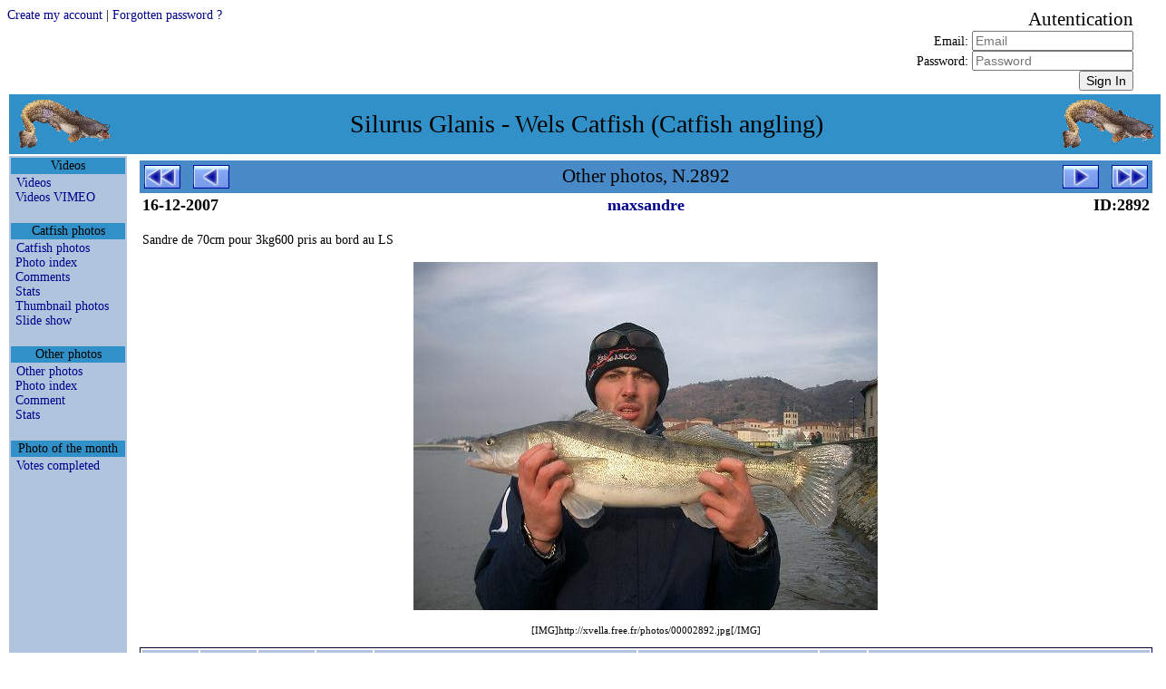

--- FILE ---
content_type: text/css
request_url: http://xvella.online.fr/__css/default-devel.css?refresh=2026-01-21CET08:14:11
body_size: 336
content:

/*----------------------------------------------------------------------------*/
/* TABLE PRICIPALE                                                            */
/*----------------------------------------------------------------------------*/

table {
	border-width: 0;
	font-size: 1em;
	font-family: inherit;
	margin: 0;
}
